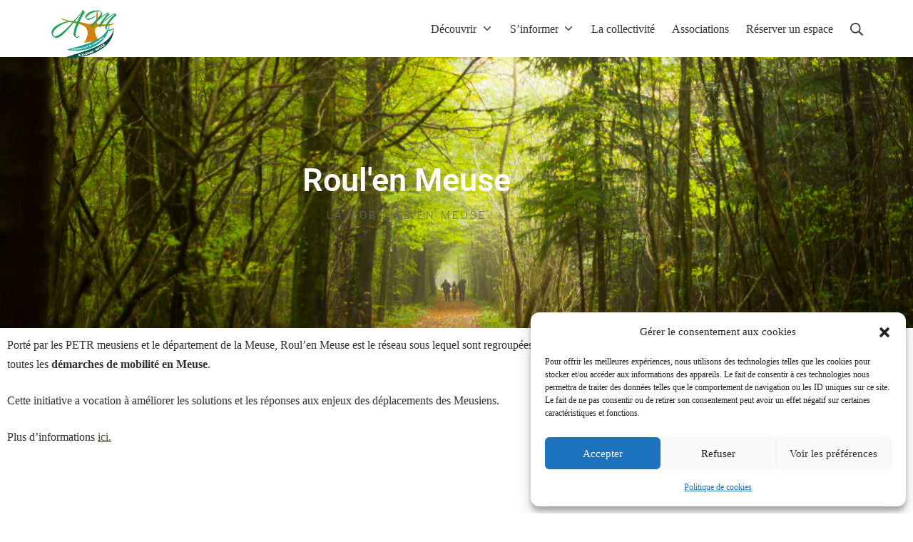

--- FILE ---
content_type: text/css
request_url: https://argonne-meuse.fr/wp-content/uploads/elementor/css/post-5807.css?ver=1769555322
body_size: 535
content:
.elementor-5807 .elementor-element.elementor-element-7d96119d > .elementor-container > .elementor-column > .elementor-widget-wrap{align-content:center;align-items:center;}.elementor-5807 .elementor-element.elementor-element-7d96119d:not(.elementor-motion-effects-element-type-background), .elementor-5807 .elementor-element.elementor-element-7d96119d > .elementor-motion-effects-container > .elementor-motion-effects-layer{background-image:url("http://argonne-meuse.fr/wp-content/uploads/2023/07/1310_PAYSAGES_090_Guillaume-Ramon-scaled.jpg");background-position:center center;background-size:cover;}.elementor-5807 .elementor-element.elementor-element-7d96119d > .elementor-background-overlay{background-color:#000000;opacity:0.85;transition:background 0.3s, border-radius 0.3s, opacity 0.3s;}.elementor-5807 .elementor-element.elementor-element-7d96119d{transition:background 0.3s, border 0.3s, border-radius 0.3s, box-shadow 0.3s;padding:150px 0px 150px 0px;}.elementor-5807 .elementor-element.elementor-element-289a7088{text-align:center;}.elementor-5807 .elementor-element.elementor-element-289a7088 .elementor-heading-title{font-size:45px;font-weight:600;color:#ffffff;}.elementor-5807 .elementor-element.elementor-element-29faa70c{text-align:center;}.elementor-5807 .elementor-element.elementor-element-29faa70c .elementor-heading-title{font-size:15px;font-weight:300;text-transform:uppercase;letter-spacing:3px;color:#686868;}.elementor-5807 .elementor-element.elementor-element-4fbae463 > .elementor-container > .elementor-column > .elementor-widget-wrap{align-content:center;align-items:center;}.elementor-5807 .elementor-element.elementor-element-7a4644fe img{filter:brightness( 100% ) contrast( 100% ) saturate( 100% ) blur( 0px ) hue-rotate( 0deg );}.elementor-5807 .elementor-element.elementor-element-11551110{--spacer-size:101px;}@media(max-width:1024px){.elementor-5807 .elementor-element.elementor-element-7d96119d{padding:100px 25px 100px 25px;}}@media(max-width:767px){.elementor-5807 .elementor-element.elementor-element-7d96119d{padding:50px 20px 50px 20px;}.elementor-5807 .elementor-element.elementor-element-289a7088 .elementor-heading-title{font-size:35px;}.elementor-5807 .elementor-element.elementor-element-29faa70c .elementor-heading-title{line-height:20px;}}